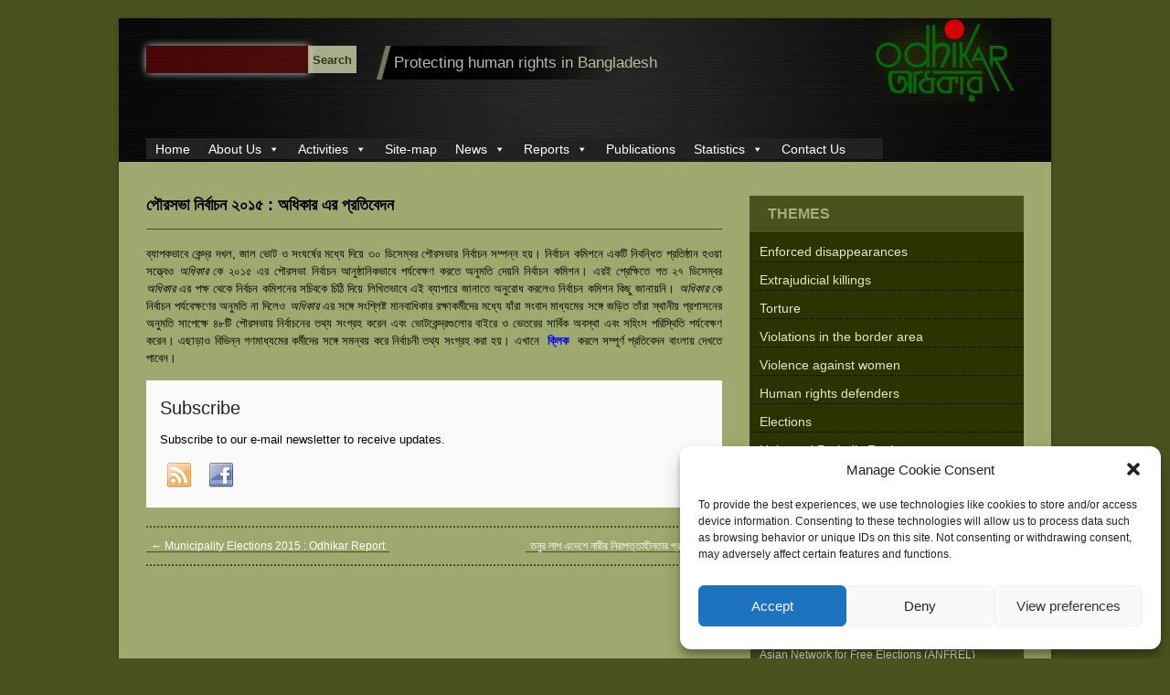

--- FILE ---
content_type: text/html; charset=UTF-8
request_url: https://odhikar.org/%E0%A6%AA%E0%A7%8C%E0%A6%B0%E0%A6%B8%E0%A6%AD%E0%A6%BE-%E0%A6%A8%E0%A6%BF%E0%A6%B0%E0%A7%8D%E0%A6%AC%E0%A6%BE%E0%A6%9A%E0%A6%A8-%E0%A7%A8%E0%A7%A6%E0%A7%A7%E0%A7%AB-%E0%A6%85%E0%A6%A7%E0%A6%BF/
body_size: 19327
content:
<!DOCTYPE html>
<html lang="en-US">
<head>
<meta charset="UTF-8" />
<title>  |  পৌরসভা নির্বাচন ২০১৫ : অধিকার এর প্রতিবেদনOdhikar</title>
<meta http-equiv="Content-Type" content="text/html; charset=UTF-8" />
<meta name="robots" content="index, follow" />
<meta name="description" content="ব্যাপকভাবে কেন্দ্র দখল, জাল ভোট ও সংঘর্ষের মধ্যে দিয়ে ৩০ ডিসেম্বর পৌরসভার নির্বাচন সম্পন্ন হয়। নির্বাচন কমিশনে একটি নিবন্ধিত প্রতিষ্ঠান হওয়া সত্ত্বেও অধিকার কে ২০১৫ এর পৌরসভা নির্বাচন আনুষ্ঠানিকভাবে পর্যবেক্ষণ ..." />
<meta name="keywords" content="election monitoring report,reports" />
<link rel="stylesheet" type="text/css" href="https://odhikar.org/wp-content/themes/Odhikar_2013/style.css" media="all" />
<link rel="pingback" href="https://odhikar.org/xmlrpc.php" />

<meta name='robots' content='max-image-preview:large' />
	<style>img:is([sizes="auto" i], [sizes^="auto," i]) { contain-intrinsic-size: 3000px 1500px }</style>
	<link rel="alternate" type="application/rss+xml" title="Odhikar &raquo; Feed" href="https://odhikar.org/feed/" />
<link rel="alternate" type="application/rss+xml" title="Odhikar &raquo; Comments Feed" href="https://odhikar.org/comments/feed/" />
<script type="text/javascript">
/* <![CDATA[ */
window._wpemojiSettings = {"baseUrl":"https:\/\/s.w.org\/images\/core\/emoji\/16.0.1\/72x72\/","ext":".png","svgUrl":"https:\/\/s.w.org\/images\/core\/emoji\/16.0.1\/svg\/","svgExt":".svg","source":{"concatemoji":"https:\/\/odhikar.org\/wp-includes\/js\/wp-emoji-release.min.js?ver=d2ca8964e950b10636b00bbbfa1bfbbc"}};
/*! This file is auto-generated */
!function(s,n){var o,i,e;function c(e){try{var t={supportTests:e,timestamp:(new Date).valueOf()};sessionStorage.setItem(o,JSON.stringify(t))}catch(e){}}function p(e,t,n){e.clearRect(0,0,e.canvas.width,e.canvas.height),e.fillText(t,0,0);var t=new Uint32Array(e.getImageData(0,0,e.canvas.width,e.canvas.height).data),a=(e.clearRect(0,0,e.canvas.width,e.canvas.height),e.fillText(n,0,0),new Uint32Array(e.getImageData(0,0,e.canvas.width,e.canvas.height).data));return t.every(function(e,t){return e===a[t]})}function u(e,t){e.clearRect(0,0,e.canvas.width,e.canvas.height),e.fillText(t,0,0);for(var n=e.getImageData(16,16,1,1),a=0;a<n.data.length;a++)if(0!==n.data[a])return!1;return!0}function f(e,t,n,a){switch(t){case"flag":return n(e,"\ud83c\udff3\ufe0f\u200d\u26a7\ufe0f","\ud83c\udff3\ufe0f\u200b\u26a7\ufe0f")?!1:!n(e,"\ud83c\udde8\ud83c\uddf6","\ud83c\udde8\u200b\ud83c\uddf6")&&!n(e,"\ud83c\udff4\udb40\udc67\udb40\udc62\udb40\udc65\udb40\udc6e\udb40\udc67\udb40\udc7f","\ud83c\udff4\u200b\udb40\udc67\u200b\udb40\udc62\u200b\udb40\udc65\u200b\udb40\udc6e\u200b\udb40\udc67\u200b\udb40\udc7f");case"emoji":return!a(e,"\ud83e\udedf")}return!1}function g(e,t,n,a){var r="undefined"!=typeof WorkerGlobalScope&&self instanceof WorkerGlobalScope?new OffscreenCanvas(300,150):s.createElement("canvas"),o=r.getContext("2d",{willReadFrequently:!0}),i=(o.textBaseline="top",o.font="600 32px Arial",{});return e.forEach(function(e){i[e]=t(o,e,n,a)}),i}function t(e){var t=s.createElement("script");t.src=e,t.defer=!0,s.head.appendChild(t)}"undefined"!=typeof Promise&&(o="wpEmojiSettingsSupports",i=["flag","emoji"],n.supports={everything:!0,everythingExceptFlag:!0},e=new Promise(function(e){s.addEventListener("DOMContentLoaded",e,{once:!0})}),new Promise(function(t){var n=function(){try{var e=JSON.parse(sessionStorage.getItem(o));if("object"==typeof e&&"number"==typeof e.timestamp&&(new Date).valueOf()<e.timestamp+604800&&"object"==typeof e.supportTests)return e.supportTests}catch(e){}return null}();if(!n){if("undefined"!=typeof Worker&&"undefined"!=typeof OffscreenCanvas&&"undefined"!=typeof URL&&URL.createObjectURL&&"undefined"!=typeof Blob)try{var e="postMessage("+g.toString()+"("+[JSON.stringify(i),f.toString(),p.toString(),u.toString()].join(",")+"));",a=new Blob([e],{type:"text/javascript"}),r=new Worker(URL.createObjectURL(a),{name:"wpTestEmojiSupports"});return void(r.onmessage=function(e){c(n=e.data),r.terminate(),t(n)})}catch(e){}c(n=g(i,f,p,u))}t(n)}).then(function(e){for(var t in e)n.supports[t]=e[t],n.supports.everything=n.supports.everything&&n.supports[t],"flag"!==t&&(n.supports.everythingExceptFlag=n.supports.everythingExceptFlag&&n.supports[t]);n.supports.everythingExceptFlag=n.supports.everythingExceptFlag&&!n.supports.flag,n.DOMReady=!1,n.readyCallback=function(){n.DOMReady=!0}}).then(function(){return e}).then(function(){var e;n.supports.everything||(n.readyCallback(),(e=n.source||{}).concatemoji?t(e.concatemoji):e.wpemoji&&e.twemoji&&(t(e.twemoji),t(e.wpemoji)))}))}((window,document),window._wpemojiSettings);
/* ]]> */
</script>
<link rel='stylesheet' id='embed-pdf-viewer-css' href='https://odhikar.org/wp-content/plugins/embed-pdf-viewer/css/embed-pdf-viewer.css?ver=2.4.6' type='text/css' media='screen' />
<style id='wp-emoji-styles-inline-css' type='text/css'>

	img.wp-smiley, img.emoji {
		display: inline !important;
		border: none !important;
		box-shadow: none !important;
		height: 1em !important;
		width: 1em !important;
		margin: 0 0.07em !important;
		vertical-align: -0.1em !important;
		background: none !important;
		padding: 0 !important;
	}
</style>
<link rel='stylesheet' id='wp-block-library-css' href='https://odhikar.org/wp-includes/css/dist/block-library/style.min.css?ver=d2ca8964e950b10636b00bbbfa1bfbbc' type='text/css' media='all' />
<style id='classic-theme-styles-inline-css' type='text/css'>
/*! This file is auto-generated */
.wp-block-button__link{color:#fff;background-color:#32373c;border-radius:9999px;box-shadow:none;text-decoration:none;padding:calc(.667em + 2px) calc(1.333em + 2px);font-size:1.125em}.wp-block-file__button{background:#32373c;color:#fff;text-decoration:none}
</style>
<style id='global-styles-inline-css' type='text/css'>
:root{--wp--preset--aspect-ratio--square: 1;--wp--preset--aspect-ratio--4-3: 4/3;--wp--preset--aspect-ratio--3-4: 3/4;--wp--preset--aspect-ratio--3-2: 3/2;--wp--preset--aspect-ratio--2-3: 2/3;--wp--preset--aspect-ratio--16-9: 16/9;--wp--preset--aspect-ratio--9-16: 9/16;--wp--preset--color--black: #000000;--wp--preset--color--cyan-bluish-gray: #abb8c3;--wp--preset--color--white: #ffffff;--wp--preset--color--pale-pink: #f78da7;--wp--preset--color--vivid-red: #cf2e2e;--wp--preset--color--luminous-vivid-orange: #ff6900;--wp--preset--color--luminous-vivid-amber: #fcb900;--wp--preset--color--light-green-cyan: #7bdcb5;--wp--preset--color--vivid-green-cyan: #00d084;--wp--preset--color--pale-cyan-blue: #8ed1fc;--wp--preset--color--vivid-cyan-blue: #0693e3;--wp--preset--color--vivid-purple: #9b51e0;--wp--preset--gradient--vivid-cyan-blue-to-vivid-purple: linear-gradient(135deg,rgba(6,147,227,1) 0%,rgb(155,81,224) 100%);--wp--preset--gradient--light-green-cyan-to-vivid-green-cyan: linear-gradient(135deg,rgb(122,220,180) 0%,rgb(0,208,130) 100%);--wp--preset--gradient--luminous-vivid-amber-to-luminous-vivid-orange: linear-gradient(135deg,rgba(252,185,0,1) 0%,rgba(255,105,0,1) 100%);--wp--preset--gradient--luminous-vivid-orange-to-vivid-red: linear-gradient(135deg,rgba(255,105,0,1) 0%,rgb(207,46,46) 100%);--wp--preset--gradient--very-light-gray-to-cyan-bluish-gray: linear-gradient(135deg,rgb(238,238,238) 0%,rgb(169,184,195) 100%);--wp--preset--gradient--cool-to-warm-spectrum: linear-gradient(135deg,rgb(74,234,220) 0%,rgb(151,120,209) 20%,rgb(207,42,186) 40%,rgb(238,44,130) 60%,rgb(251,105,98) 80%,rgb(254,248,76) 100%);--wp--preset--gradient--blush-light-purple: linear-gradient(135deg,rgb(255,206,236) 0%,rgb(152,150,240) 100%);--wp--preset--gradient--blush-bordeaux: linear-gradient(135deg,rgb(254,205,165) 0%,rgb(254,45,45) 50%,rgb(107,0,62) 100%);--wp--preset--gradient--luminous-dusk: linear-gradient(135deg,rgb(255,203,112) 0%,rgb(199,81,192) 50%,rgb(65,88,208) 100%);--wp--preset--gradient--pale-ocean: linear-gradient(135deg,rgb(255,245,203) 0%,rgb(182,227,212) 50%,rgb(51,167,181) 100%);--wp--preset--gradient--electric-grass: linear-gradient(135deg,rgb(202,248,128) 0%,rgb(113,206,126) 100%);--wp--preset--gradient--midnight: linear-gradient(135deg,rgb(2,3,129) 0%,rgb(40,116,252) 100%);--wp--preset--font-size--small: 13px;--wp--preset--font-size--medium: 20px;--wp--preset--font-size--large: 36px;--wp--preset--font-size--x-large: 42px;--wp--preset--spacing--20: 0.44rem;--wp--preset--spacing--30: 0.67rem;--wp--preset--spacing--40: 1rem;--wp--preset--spacing--50: 1.5rem;--wp--preset--spacing--60: 2.25rem;--wp--preset--spacing--70: 3.38rem;--wp--preset--spacing--80: 5.06rem;--wp--preset--shadow--natural: 6px 6px 9px rgba(0, 0, 0, 0.2);--wp--preset--shadow--deep: 12px 12px 50px rgba(0, 0, 0, 0.4);--wp--preset--shadow--sharp: 6px 6px 0px rgba(0, 0, 0, 0.2);--wp--preset--shadow--outlined: 6px 6px 0px -3px rgba(255, 255, 255, 1), 6px 6px rgba(0, 0, 0, 1);--wp--preset--shadow--crisp: 6px 6px 0px rgba(0, 0, 0, 1);}:where(.is-layout-flex){gap: 0.5em;}:where(.is-layout-grid){gap: 0.5em;}body .is-layout-flex{display: flex;}.is-layout-flex{flex-wrap: wrap;align-items: center;}.is-layout-flex > :is(*, div){margin: 0;}body .is-layout-grid{display: grid;}.is-layout-grid > :is(*, div){margin: 0;}:where(.wp-block-columns.is-layout-flex){gap: 2em;}:where(.wp-block-columns.is-layout-grid){gap: 2em;}:where(.wp-block-post-template.is-layout-flex){gap: 1.25em;}:where(.wp-block-post-template.is-layout-grid){gap: 1.25em;}.has-black-color{color: var(--wp--preset--color--black) !important;}.has-cyan-bluish-gray-color{color: var(--wp--preset--color--cyan-bluish-gray) !important;}.has-white-color{color: var(--wp--preset--color--white) !important;}.has-pale-pink-color{color: var(--wp--preset--color--pale-pink) !important;}.has-vivid-red-color{color: var(--wp--preset--color--vivid-red) !important;}.has-luminous-vivid-orange-color{color: var(--wp--preset--color--luminous-vivid-orange) !important;}.has-luminous-vivid-amber-color{color: var(--wp--preset--color--luminous-vivid-amber) !important;}.has-light-green-cyan-color{color: var(--wp--preset--color--light-green-cyan) !important;}.has-vivid-green-cyan-color{color: var(--wp--preset--color--vivid-green-cyan) !important;}.has-pale-cyan-blue-color{color: var(--wp--preset--color--pale-cyan-blue) !important;}.has-vivid-cyan-blue-color{color: var(--wp--preset--color--vivid-cyan-blue) !important;}.has-vivid-purple-color{color: var(--wp--preset--color--vivid-purple) !important;}.has-black-background-color{background-color: var(--wp--preset--color--black) !important;}.has-cyan-bluish-gray-background-color{background-color: var(--wp--preset--color--cyan-bluish-gray) !important;}.has-white-background-color{background-color: var(--wp--preset--color--white) !important;}.has-pale-pink-background-color{background-color: var(--wp--preset--color--pale-pink) !important;}.has-vivid-red-background-color{background-color: var(--wp--preset--color--vivid-red) !important;}.has-luminous-vivid-orange-background-color{background-color: var(--wp--preset--color--luminous-vivid-orange) !important;}.has-luminous-vivid-amber-background-color{background-color: var(--wp--preset--color--luminous-vivid-amber) !important;}.has-light-green-cyan-background-color{background-color: var(--wp--preset--color--light-green-cyan) !important;}.has-vivid-green-cyan-background-color{background-color: var(--wp--preset--color--vivid-green-cyan) !important;}.has-pale-cyan-blue-background-color{background-color: var(--wp--preset--color--pale-cyan-blue) !important;}.has-vivid-cyan-blue-background-color{background-color: var(--wp--preset--color--vivid-cyan-blue) !important;}.has-vivid-purple-background-color{background-color: var(--wp--preset--color--vivid-purple) !important;}.has-black-border-color{border-color: var(--wp--preset--color--black) !important;}.has-cyan-bluish-gray-border-color{border-color: var(--wp--preset--color--cyan-bluish-gray) !important;}.has-white-border-color{border-color: var(--wp--preset--color--white) !important;}.has-pale-pink-border-color{border-color: var(--wp--preset--color--pale-pink) !important;}.has-vivid-red-border-color{border-color: var(--wp--preset--color--vivid-red) !important;}.has-luminous-vivid-orange-border-color{border-color: var(--wp--preset--color--luminous-vivid-orange) !important;}.has-luminous-vivid-amber-border-color{border-color: var(--wp--preset--color--luminous-vivid-amber) !important;}.has-light-green-cyan-border-color{border-color: var(--wp--preset--color--light-green-cyan) !important;}.has-vivid-green-cyan-border-color{border-color: var(--wp--preset--color--vivid-green-cyan) !important;}.has-pale-cyan-blue-border-color{border-color: var(--wp--preset--color--pale-cyan-blue) !important;}.has-vivid-cyan-blue-border-color{border-color: var(--wp--preset--color--vivid-cyan-blue) !important;}.has-vivid-purple-border-color{border-color: var(--wp--preset--color--vivid-purple) !important;}.has-vivid-cyan-blue-to-vivid-purple-gradient-background{background: var(--wp--preset--gradient--vivid-cyan-blue-to-vivid-purple) !important;}.has-light-green-cyan-to-vivid-green-cyan-gradient-background{background: var(--wp--preset--gradient--light-green-cyan-to-vivid-green-cyan) !important;}.has-luminous-vivid-amber-to-luminous-vivid-orange-gradient-background{background: var(--wp--preset--gradient--luminous-vivid-amber-to-luminous-vivid-orange) !important;}.has-luminous-vivid-orange-to-vivid-red-gradient-background{background: var(--wp--preset--gradient--luminous-vivid-orange-to-vivid-red) !important;}.has-very-light-gray-to-cyan-bluish-gray-gradient-background{background: var(--wp--preset--gradient--very-light-gray-to-cyan-bluish-gray) !important;}.has-cool-to-warm-spectrum-gradient-background{background: var(--wp--preset--gradient--cool-to-warm-spectrum) !important;}.has-blush-light-purple-gradient-background{background: var(--wp--preset--gradient--blush-light-purple) !important;}.has-blush-bordeaux-gradient-background{background: var(--wp--preset--gradient--blush-bordeaux) !important;}.has-luminous-dusk-gradient-background{background: var(--wp--preset--gradient--luminous-dusk) !important;}.has-pale-ocean-gradient-background{background: var(--wp--preset--gradient--pale-ocean) !important;}.has-electric-grass-gradient-background{background: var(--wp--preset--gradient--electric-grass) !important;}.has-midnight-gradient-background{background: var(--wp--preset--gradient--midnight) !important;}.has-small-font-size{font-size: var(--wp--preset--font-size--small) !important;}.has-medium-font-size{font-size: var(--wp--preset--font-size--medium) !important;}.has-large-font-size{font-size: var(--wp--preset--font-size--large) !important;}.has-x-large-font-size{font-size: var(--wp--preset--font-size--x-large) !important;}
:where(.wp-block-post-template.is-layout-flex){gap: 1.25em;}:where(.wp-block-post-template.is-layout-grid){gap: 1.25em;}
:where(.wp-block-columns.is-layout-flex){gap: 2em;}:where(.wp-block-columns.is-layout-grid){gap: 2em;}
:root :where(.wp-block-pullquote){font-size: 1.5em;line-height: 1.6;}
</style>
<link rel='stylesheet' id='cmplz-general-css' href='https://odhikar.org/wp-content/plugins/complianz-gdpr/assets/css/cookieblocker.min.css?ver=1734929376' type='text/css' media='all' />
<link rel='stylesheet' id='megamenu-css' href='https://odhikar.org/wp-content/uploads/maxmegamenu/style.css?ver=a1d3bb' type='text/css' media='all' />
<link rel='stylesheet' id='dashicons-css' href='https://odhikar.org/wp-includes/css/dashicons.min.css?ver=d2ca8964e950b10636b00bbbfa1bfbbc' type='text/css' media='all' />
<script type="text/javascript" async src="https://odhikar.org/wp-content/plugins/burst-statistics/helpers/timeme/timeme.min.js?ver=1.8.0.1" id="burst-timeme-js"></script>
<script type="text/javascript" src="https://odhikar.org/wp-includes/js/dist/hooks.min.js?ver=4d63a3d491d11ffd8ac6" id="wp-hooks-js"></script>
<script type="text/javascript" src="https://odhikar.org/wp-includes/js/dist/i18n.min.js?ver=5e580eb46a90c2b997e6" id="wp-i18n-js"></script>
<script type="text/javascript" id="wp-i18n-js-after">
/* <![CDATA[ */
wp.i18n.setLocaleData( { 'text direction\u0004ltr': [ 'ltr' ] } );
/* ]]> */
</script>
<script type="text/javascript" src="https://odhikar.org/wp-includes/js/dist/vendor/wp-polyfill.min.js?ver=3.15.0" id="wp-polyfill-js"></script>
<script type="text/javascript" src="https://odhikar.org/wp-includes/js/dist/url.min.js?ver=c2964167dfe2477c14ea" id="wp-url-js"></script>
<script type="text/javascript" src="https://odhikar.org/wp-includes/js/dist/api-fetch.min.js?ver=3623a576c78df404ff20" id="wp-api-fetch-js"></script>
<script type="text/javascript" id="wp-api-fetch-js-after">
/* <![CDATA[ */
wp.apiFetch.use( wp.apiFetch.createRootURLMiddleware( "https://odhikar.org/wp-json/" ) );
wp.apiFetch.nonceMiddleware = wp.apiFetch.createNonceMiddleware( "f6c220460e" );
wp.apiFetch.use( wp.apiFetch.nonceMiddleware );
wp.apiFetch.use( wp.apiFetch.mediaUploadMiddleware );
wp.apiFetch.nonceEndpoint = "https://odhikar.org/wp-admin/admin-ajax.php?action=rest-nonce";
/* ]]> */
</script>
<script type="text/javascript" id="burst-js-extra">
/* <![CDATA[ */
var burst = {"tracking":{"isInitialHit":true,"lastUpdateTimestamp":0,"beacon_url":"https:\/\/odhikar.org\/wp-content\/plugins\/burst-statistics\/endpoint.php"},"options":{"cookieless":0,"pageUrl":"https:\/\/odhikar.org\/%e0%a6%aa%e0%a7%8c%e0%a6%b0%e0%a6%b8%e0%a6%ad%e0%a6%be-%e0%a6%a8%e0%a6%bf%e0%a6%b0%e0%a7%8d%e0%a6%ac%e0%a6%be%e0%a6%9a%e0%a6%a8-%e0%a7%a8%e0%a7%a6%e0%a7%a7%e0%a7%ab-%e0%a6%85%e0%a6%a7%e0%a6%bf\/","beacon_enabled":0,"do_not_track":0,"enable_turbo_mode":0,"track_url_change":0,"cookie_retention_days":30},"goals":{"completed":[],"scriptUrl":"https:\/\/odhikar.org\/wp-content\/plugins\/burst-statistics\/\/assets\/js\/build\/burst-goals.js?v=1.8.0.1","active":[]},"cache":{"uid":null,"fingerprint":null,"isUserAgent":null,"isDoNotTrack":null,"useCookies":null}};
/* ]]> */
</script>
<script data-service="burst" data-category="statistics" type="text/plain" async data-cmplz-src="https://odhikar.org/wp-content/plugins/burst-statistics/assets/js/build/burst.min.js?ver=1.8.0.1" id="burst-js"></script>
<script type="text/javascript" src="https://odhikar.org/wp-includes/js/jquery/jquery.min.js?ver=3.7.1" id="jquery-core-js"></script>
<script type="text/javascript" src="https://odhikar.org/wp-includes/js/jquery/jquery-migrate.min.js?ver=3.4.1" id="jquery-migrate-js"></script>
<script type="text/javascript" src="https://odhikar.org/wp-content/themes/canvas/includes/js/slides.min.jquery.js?ver=d2ca8964e950b10636b00bbbfa1bfbbc" id="widgetSlider-js"></script>
<script type="text/javascript" src="https://odhikar.org/wp-content/themes/canvas/includes/js/feedback.js?ver=d2ca8964e950b10636b00bbbfa1bfbbc" id="woo-feedback-js"></script>
<script type="text/javascript" src="https://odhikar.org/wp-content/themes/canvas/includes/js/general.js?ver=d2ca8964e950b10636b00bbbfa1bfbbc" id="general-js"></script>
<link rel="https://api.w.org/" href="https://odhikar.org/wp-json/" /><link rel="alternate" title="JSON" type="application/json" href="https://odhikar.org/wp-json/wp/v2/posts/6943" /><link rel="EditURI" type="application/rsd+xml" title="RSD" href="https://odhikar.org/xmlrpc.php?rsd" />
<link rel="canonical" href="https://odhikar.org/%e0%a6%aa%e0%a7%8c%e0%a6%b0%e0%a6%b8%e0%a6%ad%e0%a6%be-%e0%a6%a8%e0%a6%bf%e0%a6%b0%e0%a7%8d%e0%a6%ac%e0%a6%be%e0%a6%9a%e0%a6%a8-%e0%a7%a8%e0%a7%a6%e0%a7%a7%e0%a7%ab-%e0%a6%85%e0%a6%a7%e0%a6%bf/" />
<link rel="alternate" title="oEmbed (JSON)" type="application/json+oembed" href="https://odhikar.org/wp-json/oembed/1.0/embed?url=https%3A%2F%2Fodhikar.org%2F%25e0%25a6%25aa%25e0%25a7%258c%25e0%25a6%25b0%25e0%25a6%25b8%25e0%25a6%25ad%25e0%25a6%25be-%25e0%25a6%25a8%25e0%25a6%25bf%25e0%25a6%25b0%25e0%25a7%258d%25e0%25a6%25ac%25e0%25a6%25be%25e0%25a6%259a%25e0%25a6%25a8-%25e0%25a7%25a8%25e0%25a7%25a6%25e0%25a7%25a7%25e0%25a7%25ab-%25e0%25a6%2585%25e0%25a6%25a7%25e0%25a6%25bf%2F" />
<link rel="alternate" title="oEmbed (XML)" type="text/xml+oembed" href="https://odhikar.org/wp-json/oembed/1.0/embed?url=https%3A%2F%2Fodhikar.org%2F%25e0%25a6%25aa%25e0%25a7%258c%25e0%25a6%25b0%25e0%25a6%25b8%25e0%25a6%25ad%25e0%25a6%25be-%25e0%25a6%25a8%25e0%25a6%25bf%25e0%25a6%25b0%25e0%25a7%258d%25e0%25a6%25ac%25e0%25a6%25be%25e0%25a6%259a%25e0%25a6%25a8-%25e0%25a7%25a8%25e0%25a7%25a6%25e0%25a7%25a7%25e0%25a7%25ab-%25e0%25a6%2585%25e0%25a6%25a7%25e0%25a6%25bf%2F&#038;format=xml" />
			<style>.cmplz-hidden {
					display: none !important;
				}</style>
<!-- Theme version -->
<meta name="generator" content="Canvas 4.6.9" />
<meta name="generator" content="WooFramework 5.4.2" />

<!-- Woo Custom Styling -->
<style type="text/css">
body {background-color:#49531f;background-repeat:repeat;background-position:top center;border-top:0px solid #000000;}
a:link, a:visited {color:#e3e7c9}
a:hover, .post-more a:hover, .post-meta a:hover, .post p.tags a:hover {color:#e3e7c9}
.button, .reply a {background-color:#9f381d}
#header {background-repeat:no-repeat;background-position:top center;margin-top:20px;margin-bottom:0px;padding-top:10px;padding-bottom:0px;border:0px solid ;}
#logo .site-title a {font:normal 40px/1em 'PT Serif', arial, sans-serif;color:#ffffff;}
#logo .site-description {font:italic 14px/1em 'PT Serif', arial, sans-serif;color:#e3e7c9;}
#wrapper {padding-left:30px; padding-right:30px;background-color:#9EA96F;margin-top:20px;margin-bottom:px;border-radius:0px;-moz-border-radius:0px;-webkit-border-radius:0px;box-shadow: 0px 1px 5px rgba(0,0,0,.3);-moz-box-shadow: 0px 1px 5px rgba(0,0,0,.3);-webkit-box-shadow: 0px 1px 5px rgba(0,0,0,.3);}
body, p { font:normal 13px/1.5em Arial, sans-serif;color:#555555; }
h1 { font:normal 28px/1.5em "Helvetica Neue", Helvetica, sans-serif;color:#222222; }h2 { font:normal 24px/1.5em "Helvetica Neue", Helvetica, sans-serif;color:#222222; }h3 { font:normal 20px/1.5em "Helvetica Neue", Helvetica, sans-serif;color:#222222; }h4 { font:normal 16px/1.5em "Helvetica Neue", Helvetica, sans-serif;color:#222222; }h5 { font:normal 14px/1.5em 'PT Serif', arial, sans-serif;color:#222222; }h6 { font:normal 13px/1.5em "Helvetica Neue", Helvetica, sans-serif;color:#222222; }
.post .title, .page .title, .post .title a:link, .post .title a:visited, .page .title a:link, .page .title a:visited {font:bold 18px/1.2em "Helvetica Neue", Helvetica, sans-serif;color:#000;}
.post-meta { font:normal 11px/1.5em Arial, sans-serif;color:#fff; }
.entry, .entry p{ font:normal 13px/1.5em Arial, sans-serif;color:#e3e7c9; }
.post-more {font:bold 12px/1.5em Arial, sans-serif;color:#fff;border-top:0px solid #e6e6e6;border-bottom:0px solid #e6e6e6;}
#post-author, #connect {border-top:0px solid #e6e6e6;border-bottom:0px solid #e6e6e6;background-color:#fafafa}
.nav-entries a, .wp-pagenavi a:link, .wp-pagenavi a:visited, .wp-pagenavi .current, .wp-pagenavi .on, .wp-pagenavi a:hover, .wp-pagenavi span.extend, .wp-pagenavi span.pages, .woo-pagination { font:italic 12px/1em "Helvetica Neue", Helvetica, sans-serif;color:#FFF; }
.wp-pagenavi a:link, .wp-pagenavi a:visited, .woo-pagination a, .woo-pagination a:hover, .wp-pagenavi span.extend, .wp-pagenavi span.pages, .wp-pagenavi span.current {color:#FFF!important}
.widget h3 {font:bold 16px/1.5em "Helvetica Neue", Helvetica, sans-serif;color:#F0F0F0;border-bottom:0px dashed #e6e6e6;margin-bottom:0;}
.widget_recent_comments li, #twitter li { border-color: #e6e6e6;}
.widget p, .widget .textwidget { font:normal 12px/1.5em Arial, sans-serif;color:#555555; }
.widget {font:normal 12px/1.5em Arial, sans-serif;color:#555555;border-radius:0px;-moz-border-radius:0px;-webkit-border-radius:0px;}
#tabs .inside li a { font:bold 12px/1.5em 'PT Serif', arial, sans-serif;color:#555555; }
#tabs .inside li span.meta, #tabs ul.wooTabs li a { font:normal 11px/1.5em "Trebuchet MS", Tahoma, sans-serif;color:#777777; }
.nav a, #navigation ul.rss a { font:normal 14px/1em Arial, sans-serif;color:#dbdbdb; }
.nav li a:hover, .nav li.sfHover a.sf-with-ul {background-color:#000}
.nav li.current_page_item a, .nav li.current-menu-ancestor a, .nav li.selected, .nav li.current-menu-item a, .nav li.current_page_parent a { background-color:#000; }
#navigation {border-top:0px solid #dbdbdb;border-bottom:0px solid #dbdbdb;border-left:0px solid #dbdbdb;border-right:0px solid #dbdbdb;border-radius:0px; -moz-border-radius:0px; -webkit-border-radius:0px;}
#top .nav a { font:normal 13px/1em Arial, sans-serif;color:#ddd; }
#footer, #footer p { font:italic 14px/1em 'PT Serif', arial, sans-serif;color:#ACB475; }
#footer {border-top:1px solid #000000;border-bottom:0px solid ;border-left:0px solid ;border-right:0px solid ;border-radius:0px; -moz-border-radius:0px; -webkit-border-radius:0px;}
.magazine #loopedSlider .content h2.title a { font:bold 16px/1em Arial, sans-serif;color:#ffffff; }
.magazine #loopedSlider .content .excerpt p { font:normal 10px/1.5em Arial, sans-serif;color:#cccccc; }
.business #loopedSlider .content h2.title a { font:bold 24px/1em Arial, sans-serif;color:#ffffff; }
.business #loopedSlider .content p { font:normal 12px/1.5em Arial, sans-serif;color:#cccccc; }
.archive_header { font:normal 18px/1em "Helvetica Neue", Helvetica, sans-serif;color:#FFF;border-bottom:0px solid #FFF;}
.archive_header .catrss { display:none; }
</style>
<!-- /Woo Custom Styling -->


<!-- Google Webfonts -->
<link href="https://fonts.googleapis.com/css?family=PT+Serif:r,b,i,bi" rel="stylesheet" type="text/css" />

<!-- Dynamic Widgets by QURL loaded - http://www.dynamic-widgets.com //-->
<meta name="generator" content="Powered by Slider Revolution 6.6.16 - responsive, Mobile-Friendly Slider Plugin for WordPress with comfortable drag and drop interface." />
<link rel="icon" href="https://odhikar.org/wp-content/uploads/2023/10/cropped-Icon-32x32.png" sizes="32x32" />
<link rel="icon" href="https://odhikar.org/wp-content/uploads/2023/10/cropped-Icon-192x192.png" sizes="192x192" />
<link rel="apple-touch-icon" href="https://odhikar.org/wp-content/uploads/2023/10/cropped-Icon-180x180.png" />
<meta name="msapplication-TileImage" content="https://odhikar.org/wp-content/uploads/2023/10/cropped-Icon-270x270.png" />
<script>function setREVStartSize(e){
			//window.requestAnimationFrame(function() {
				window.RSIW = window.RSIW===undefined ? window.innerWidth : window.RSIW;
				window.RSIH = window.RSIH===undefined ? window.innerHeight : window.RSIH;
				try {
					var pw = document.getElementById(e.c).parentNode.offsetWidth,
						newh;
					pw = pw===0 || isNaN(pw) || (e.l=="fullwidth" || e.layout=="fullwidth") ? window.RSIW : pw;
					e.tabw = e.tabw===undefined ? 0 : parseInt(e.tabw);
					e.thumbw = e.thumbw===undefined ? 0 : parseInt(e.thumbw);
					e.tabh = e.tabh===undefined ? 0 : parseInt(e.tabh);
					e.thumbh = e.thumbh===undefined ? 0 : parseInt(e.thumbh);
					e.tabhide = e.tabhide===undefined ? 0 : parseInt(e.tabhide);
					e.thumbhide = e.thumbhide===undefined ? 0 : parseInt(e.thumbhide);
					e.mh = e.mh===undefined || e.mh=="" || e.mh==="auto" ? 0 : parseInt(e.mh,0);
					if(e.layout==="fullscreen" || e.l==="fullscreen")
						newh = Math.max(e.mh,window.RSIH);
					else{
						e.gw = Array.isArray(e.gw) ? e.gw : [e.gw];
						for (var i in e.rl) if (e.gw[i]===undefined || e.gw[i]===0) e.gw[i] = e.gw[i-1];
						e.gh = e.el===undefined || e.el==="" || (Array.isArray(e.el) && e.el.length==0)? e.gh : e.el;
						e.gh = Array.isArray(e.gh) ? e.gh : [e.gh];
						for (var i in e.rl) if (e.gh[i]===undefined || e.gh[i]===0) e.gh[i] = e.gh[i-1];
											
						var nl = new Array(e.rl.length),
							ix = 0,
							sl;
						e.tabw = e.tabhide>=pw ? 0 : e.tabw;
						e.thumbw = e.thumbhide>=pw ? 0 : e.thumbw;
						e.tabh = e.tabhide>=pw ? 0 : e.tabh;
						e.thumbh = e.thumbhide>=pw ? 0 : e.thumbh;
						for (var i in e.rl) nl[i] = e.rl[i]<window.RSIW ? 0 : e.rl[i];
						sl = nl[0];
						for (var i in nl) if (sl>nl[i] && nl[i]>0) { sl = nl[i]; ix=i;}
						var m = pw>(e.gw[ix]+e.tabw+e.thumbw) ? 1 : (pw-(e.tabw+e.thumbw)) / (e.gw[ix]);
						newh =  (e.gh[ix] * m) + (e.tabh + e.thumbh);
					}
					var el = document.getElementById(e.c);
					if (el!==null && el) el.style.height = newh+"px";
					el = document.getElementById(e.c+"_wrapper");
					if (el!==null && el) {
						el.style.height = newh+"px";
						el.style.display = "block";
					}
				} catch(e){
					console.log("Failure at Presize of Slider:" + e)
				}
			//});
		  };</script>
<style type="text/css">/** Mega Menu CSS: fs **/</style>

<!-- Custom Favicon -->
<link rel="shortcut icon" href="https://odhikar.org/wp-content/uploads/2012/10/f1.png"/>

<!-- Woo Shortcodes CSS -->
<link href="https://odhikar.org/wp-content/themes/canvas/functions/css/shortcodes.css" rel="stylesheet" type="text/css" />

<!-- Custom Stylesheet -->
<link href="https://odhikar.org/wp-content/themes/canvas/custom.css" rel="stylesheet" type="text/css" />
<!--	
	<script type="text/javascript"> 
	  $("#usual1 ul").idTabs(); 
	</script>
-->								
</head>
<body data-rsssl=1 data-cmplz=1 class="wp-singular post-template-default single single-post postid-6943 single-format-standard wp-theme-canvas wp-child-theme-Odhikar_2013 mega-menu-primary-menu chrome two-col-left width-960 two-col-left-960">

<div id="h_container">
	<div id="h_wrapper">
	  <div class="h_wrapper_in" style="position: absolute;">
		<img src="https://odhikar.org/wp-content/themes/Odhikar_2013/images/h_banner.jpg" alt="Odhikar" /> 
	  </div>	
	</div>
</div>

<div id="wrapper">        
	    
	<div id="header" class="col-full">
 		
		       
		<div id="logo">
		<a href="https://odhikar.org/" title="Protecting human rights in Bangladesh"><img src="https://odhikar.org/wp-content/uploads/2013/05/logo3.png" alt="Odhikar" /></a>
<span class="site-title"><a href="https://odhikar.org/">Odhikar</a></span>
<span class="site-description">Protecting human rights in Bangladesh</span>
		</div><!-- /#logo -->
	       
		 
		 
		<div id="topad"> <!-- OUR NEW TOPAD DIV THAT REPLACES IT WITH A SEARCH BAR  -->
			<div class="hu_search"> <form role="search" method="get" id="searchform" class="searchform" action="https://odhikar.org/">
				<div>
					<label class="screen-reader-text" for="s">Search for:</label>
					<input type="text" value="" name="s" id="s" />
					<input type="submit" id="searchsubmit" value="Search" />
				</div>
			</form> </div>
			<div class="hu_description"> 
				Protecting human rights in Bangladesh 
			</div>
        </div><!-- /#topad -->
		
               
	</div><!-- /#header -->
		<div id="navigation" class="col-full">
				<div id="mega-menu-wrap-primary-menu" class="mega-menu-wrap"><div class="mega-menu-toggle"><div class="mega-toggle-blocks-left"></div><div class="mega-toggle-blocks-center"></div><div class="mega-toggle-blocks-right"><div class='mega-toggle-block mega-menu-toggle-animated-block mega-toggle-block-0' id='mega-toggle-block-0'><button aria-label="Toggle Menu" class="mega-toggle-animated mega-toggle-animated-slider" type="button" aria-expanded="false">
                  <span class="mega-toggle-animated-box">
                    <span class="mega-toggle-animated-inner"></span>
                  </span>
                </button></div></div></div><ul id="mega-menu-primary-menu" class="mega-menu max-mega-menu mega-menu-horizontal mega-no-js" data-event="hover_intent" data-effect="fade_up" data-effect-speed="200" data-effect-mobile="disabled" data-effect-speed-mobile="0" data-mobile-force-width="false" data-second-click="go" data-document-click="collapse" data-vertical-behaviour="standard" data-breakpoint="768" data-unbind="true" data-mobile-state="collapse_all" data-mobile-direction="vertical" data-hover-intent-timeout="300" data-hover-intent-interval="100"><li class='mega-menu-item mega-menu-item-type-custom mega-menu-item-object-custom mega-menu-item-home mega-align-bottom-left mega-menu-flyout mega-menu-item-2691' id='mega-menu-item-2691'><a class="mega-menu-link" href="https://odhikar.org/" tabindex="0">Home</a></li><li class='mega-menu-item mega-menu-item-type-custom mega-menu-item-object-custom mega-menu-item-has-children mega-align-bottom-left mega-menu-flyout mega-menu-item-6385' id='mega-menu-item-6385'><a class="mega-menu-link" href="#" aria-expanded="false" tabindex="0">About Us<span class="mega-indicator"></span></a>
<ul class="mega-sub-menu">
<li class='mega-menu-item mega-menu-item-type-post_type mega-menu-item-object-page mega-menu-item-2360' id='mega-menu-item-2360'><a class="mega-menu-link" href="https://odhikar.org/about-us/about-odhikar/">About Odhikar</a></li><li class='mega-menu-item mega-menu-item-type-post_type mega-menu-item-object-page mega-menu-item-2361' id='mega-menu-item-2361'><a class="mega-menu-link" href="https://odhikar.org/about-us/legal-status/">Legal Status</a></li><li class='mega-menu-item mega-menu-item-type-post_type mega-menu-item-object-page mega-menu-item-2362' id='mega-menu-item-2362'><a class="mega-menu-link" href="https://odhikar.org/about-us/mission/">Mission</a></li><li class='mega-menu-item mega-menu-item-type-post_type mega-menu-item-object-page mega-menu-item-2363' id='mega-menu-item-2363'><a class="mega-menu-link" href="https://odhikar.org/about-us/executive-committee/">Executive Committee</a></li><li class='mega-menu-item mega-menu-item-type-post_type mega-menu-item-object-page mega-menu-item-has-children mega-menu-item-2364' id='mega-menu-item-2364'><a class="mega-menu-link" href="https://odhikar.org/about-us/membership-status/" aria-expanded="false">Membership Status<span class="mega-indicator"></span></a>
	<ul class="mega-sub-menu">
<li class='mega-menu-item mega-menu-item-type-post_type mega-menu-item-object-page mega-menu-item-9240' id='mega-menu-item-9240'><a class="mega-menu-link" href="https://odhikar.org/about-us/membership-status/adpan/">ADPAN</a></li><li class='mega-menu-item mega-menu-item-type-post_type mega-menu-item-object-page mega-menu-item-5841' id='mega-menu-item-5841'><a class="mega-menu-link" href="https://odhikar.org/about-us/membership-status/asian-forum-for-human-rights-and-development-forum-asia-thailand/">FORUM-ASIA</a></li><li class='mega-menu-item mega-menu-item-type-post_type mega-menu-item-object-page mega-menu-item-5865' id='mega-menu-item-5865'><a class="mega-menu-link" href="https://odhikar.org/about-us/membership-status/omct/">OMCT</a></li><li class='mega-menu-item mega-menu-item-type-post_type mega-menu-item-object-page mega-menu-item-5846' id='mega-menu-item-5846'><a class="mega-menu-link" href="https://odhikar.org/about-us/membership-status/fidh/">FIDH</a></li><li class='mega-menu-item mega-menu-item-type-post_type mega-menu-item-object-page mega-menu-item-5870' id='mega-menu-item-5870'><a class="mega-menu-link" href="https://odhikar.org/about-us/membership-status/anfrel/">ANFREL</a></li>	</ul>
</li><li class='mega-menu-item mega-menu-item-type-post_type mega-menu-item-object-page mega-menu-item-2365' id='mega-menu-item-2365'><a class="mega-menu-link" href="https://odhikar.org/about-us/organogram/">Organogram</a></li></ul>
</li><li class='mega-menu-item mega-menu-item-type-custom mega-menu-item-object-custom mega-menu-item-has-children mega-align-bottom-left mega-menu-flyout mega-menu-item-6386' id='mega-menu-item-6386'><a class="mega-menu-link" href="#" aria-expanded="false" tabindex="0">Activities<span class="mega-indicator"></span></a>
<ul class="mega-sub-menu">
<li class='mega-menu-item mega-menu-item-type-post_type mega-menu-item-object-page mega-menu-item-2367' id='mega-menu-item-2367'><a class="mega-menu-link" href="https://odhikar.org/activities/research/">Research</a></li><li class='mega-menu-item mega-menu-item-type-post_type mega-menu-item-object-page mega-menu-item-2368' id='mega-menu-item-2368'><a class="mega-menu-link" href="https://odhikar.org/activities/documentation/">Documentation</a></li><li class='mega-menu-item mega-menu-item-type-post_type mega-menu-item-object-page mega-menu-item-2369' id='mega-menu-item-2369'><a class="mega-menu-link" href="https://odhikar.org/activities/fact-finding/">Fact Finding</a></li><li class='mega-menu-item mega-menu-item-type-post_type mega-menu-item-object-page mega-menu-item-2370' id='mega-menu-item-2370'><a class="mega-menu-link" href="https://odhikar.org/activities/advocacy-and-networking/">Advocacy and Networking</a></li><li class='mega-menu-item mega-menu-item-type-post_type mega-menu-item-object-page mega-menu-item-2371' id='mega-menu-item-2371'><a class="mega-menu-link" href="https://odhikar.org/activities/hrd-training/">HRD Training</a></li><li class='mega-menu-item mega-menu-item-type-post_type mega-menu-item-object-page mega-menu-item-2372' id='mega-menu-item-2372'><a class="mega-menu-link" href="https://odhikar.org/activities/election-monitoring/">Election Monitoring</a></li><li class='mega-menu-item mega-menu-item-type-post_type mega-menu-item-object-page mega-menu-item-2373' id='mega-menu-item-2373'><a class="mega-menu-link" href="https://odhikar.org/activities/media-campaign/">Media Campaign</a></li><li class='mega-menu-item mega-menu-item-type-post_type mega-menu-item-object-page mega-menu-item-2374' id='mega-menu-item-2374'><a class="mega-menu-link" href="https://odhikar.org/activities/internship/">Internship</a></li></ul>
</li><li class='mega-menu-item mega-menu-item-type-post_type mega-menu-item-object-page mega-align-bottom-left mega-menu-flyout mega-menu-item-2376' id='mega-menu-item-2376'><a class="mega-menu-link" href="https://odhikar.org/site-map/" tabindex="0">Site-map</a></li><li class='mega-menu-item mega-menu-item-type-taxonomy mega-menu-item-object-category mega-menu-item-has-children mega-align-bottom-left mega-menu-flyout mega-menu-item-5046' id='mega-menu-item-5046'><a class="mega-menu-link" href="https://odhikar.org/category/news/" aria-expanded="false" tabindex="0">News<span class="mega-indicator"></span></a>
<ul class="mega-sub-menu">
<li class='mega-menu-item mega-menu-item-type-taxonomy mega-menu-item-object-category mega-menu-item-5047' id='mega-menu-item-5047'><a class="mega-menu-link" href="https://odhikar.org/category/news/op-ed/">Op-Ed and Articles</a></li><li class='mega-menu-item mega-menu-item-type-taxonomy mega-menu-item-object-category mega-menu-item-5049' id='mega-menu-item-5049'><a class="mega-menu-link" href="https://odhikar.org/category/news/urgent-issues/">Urgent Appeals</a></li><li class='mega-menu-item mega-menu-item-type-taxonomy mega-menu-item-object-category mega-menu-item-5048' id='mega-menu-item-5048'><a class="mega-menu-link" href="https://odhikar.org/category/news/press-releasestatement/">Press Releases and Statements</a></li><li class='mega-menu-item mega-menu-item-type-post_type mega-menu-item-object-page mega-menu-item-5557' id='mega-menu-item-5557'><a class="mega-menu-link" href="https://odhikar.org/gallery/">Gallery</a></li></ul>
</li><li class='mega-menu-item mega-menu-item-type-taxonomy mega-menu-item-object-category mega-current-post-ancestor mega-current-menu-parent mega-current-post-parent mega-menu-item-has-children mega-align-bottom-left mega-menu-flyout mega-menu-item-5050' id='mega-menu-item-5050'><a class="mega-menu-link" href="https://odhikar.org/category/reports/" aria-expanded="false" tabindex="0">Reports<span class="mega-indicator"></span></a>
<ul class="mega-sub-menu">
<li class='mega-menu-item mega-menu-item-type-taxonomy mega-menu-item-object-category mega-menu-item-5051' id='mega-menu-item-5051'><a class="mega-menu-link" href="https://odhikar.org/category/reports/annual-activity-report/">Annual Activity Reports</a></li><li class='mega-menu-item mega-menu-item-type-taxonomy mega-menu-item-object-category mega-menu-item-5052' id='mega-menu-item-5052'><a class="mega-menu-link" href="https://odhikar.org/category/reports/annual/">Annual Human Rights Reports</a></li><li class='mega-menu-item mega-menu-item-type-taxonomy mega-menu-item-object-category mega-current-post-ancestor mega-current-menu-parent mega-current-post-parent mega-menu-item-5053' id='mega-menu-item-5053'><a class="mega-menu-link" href="https://odhikar.org/category/reports/election-monitoring-report/">Election Monitoring Reports</a></li><li class='mega-menu-item mega-menu-item-type-taxonomy mega-menu-item-object-category mega-menu-item-5054' id='mega-menu-item-5054'><a class="mega-menu-link" href="https://odhikar.org/category/reports/event-reports/">Event Reports</a></li><li class='mega-menu-item mega-menu-item-type-taxonomy mega-menu-item-object-category mega-menu-item-has-children mega-menu-item-5055' id='mega-menu-item-5055'><a class="mega-menu-link" href="https://odhikar.org/category/reports/fact-finding-report/" aria-expanded="false">Fact Finding Reports<span class="mega-indicator"></span></a>
	<ul class="mega-sub-menu">
<li class='mega-menu-item mega-menu-item-type-taxonomy mega-menu-item-object-category mega-menu-item-5591' id='mega-menu-item-5591'><a class="mega-menu-link" href="https://odhikar.org/category/reports/fact-finding-report/enforced-disappearances/">Enforced Disappearances</a></li><li class='mega-menu-item mega-menu-item-type-taxonomy mega-menu-item-object-category mega-menu-item-5589' id='mega-menu-item-5589'><a class="mega-menu-link" href="https://odhikar.org/category/reports/fact-finding-report/extra-judicial-killings/">Extra Judicial Killings</a></li><li class='mega-menu-item mega-menu-item-type-taxonomy mega-menu-item-object-category mega-menu-item-5588' id='mega-menu-item-5588'><a class="mega-menu-link" href="https://odhikar.org/category/reports/fact-finding-report/torture-fact-finding-report/">Torture</a></li><li class='mega-menu-item mega-menu-item-type-taxonomy mega-menu-item-object-category mega-menu-item-5590' id='mega-menu-item-5590'><a class="mega-menu-link" href="https://odhikar.org/category/reports/fact-finding-report/border-violence-fact-finding-report/">Border Violence</a></li><li class='mega-menu-item mega-menu-item-type-taxonomy mega-menu-item-object-category mega-menu-item-5594' id='mega-menu-item-5594'><a class="mega-menu-link" href="https://odhikar.org/category/reports/fact-finding-report/violence-against-women/">Violence against Women</a></li><li class='mega-menu-item mega-menu-item-type-taxonomy mega-menu-item-object-category mega-menu-item-5592' id='mega-menu-item-5592'><a class="mega-menu-link" href="https://odhikar.org/category/reports/fact-finding-report/human-rights-defenders-fact-finding-report/">Human Rights Defenders</a></li><li class='mega-menu-item mega-menu-item-type-taxonomy mega-menu-item-object-category mega-menu-item-5593' id='mega-menu-item-5593'><a class="mega-menu-link" href="https://odhikar.org/category/reports/fact-finding-report/others/">Others</a></li>	</ul>
</li><li class='mega-menu-item mega-menu-item-type-taxonomy mega-menu-item-object-category mega-menu-item-5056' id='mega-menu-item-5056'><a class="mega-menu-link" href="https://odhikar.org/category/reports/monthly/">Monthly Reports</a></li><li class='mega-menu-item mega-menu-item-type-taxonomy mega-menu-item-object-category mega-menu-item-5057' id='mega-menu-item-5057'><a class="mega-menu-link" href="https://odhikar.org/category/reports/state-of-emergency-report/">State of Emergency Reports</a></li></ul>
</li><li class='mega-menu-item mega-menu-item-type-taxonomy mega-menu-item-object-category mega-align-bottom-left mega-menu-flyout mega-menu-item-5058' id='mega-menu-item-5058'><a class="mega-menu-link" href="https://odhikar.org/category/reports/publication/" tabindex="0">Publications</a></li><li class='mega-menu-item mega-menu-item-type-custom mega-menu-item-object-custom mega-menu-item-has-children mega-align-bottom-left mega-menu-flyout mega-menu-item-6387' id='mega-menu-item-6387'><a class="mega-menu-link" href="#" aria-expanded="false" tabindex="0">Statistics<span class="mega-indicator"></span></a>
<ul class="mega-sub-menu">
<li class='mega-menu-item mega-menu-item-type-post_type mega-menu-item-object-page mega-menu-item-5469' id='mega-menu-item-5469'><a class="mega-menu-link" href="https://odhikar.org/?page_id=5460">Statistics on Killed by Law Enforcement Agencies</a></li><li class='mega-menu-item mega-menu-item-type-post_type mega-menu-item-object-page mega-menu-item-5468' id='mega-menu-item-5468'><a class="mega-menu-link" href="https://odhikar.org/statistics/torture-by-law-enforcement-agencies/">Statistics on Torture by Law Enforcement Agencies</a></li><li class='mega-menu-item mega-menu-item-type-post_type mega-menu-item-object-page mega-menu-item-5900' id='mega-menu-item-5900'><a class="mega-menu-link" href="https://odhikar.org/statistics/statistics-on-death-in-jail/">Statistics on Death in Jail</a></li><li class='mega-menu-item mega-menu-item-type-post_type mega-menu-item-object-page mega-menu-item-5292' id='mega-menu-item-5292'><a class="mega-menu-link" href="https://odhikar.org/statistics/statistics-on-disappearances/">Statistics on Enforced Disappearances</a></li><li class='mega-menu-item mega-menu-item-type-post_type mega-menu-item-object-page mega-menu-item-5294' id='mega-menu-item-5294'><a class="mega-menu-link" href="https://odhikar.org/?page_id=5274">Statistics of Killings and Injuries by Indian Border Security Forces (BSF) against Bangladeshi Citizens: 2009 &#8211; 2025 (upto September)</a></li><li class='mega-menu-item mega-menu-item-type-post_type mega-menu-item-object-page mega-menu-item-5291' id='mega-menu-item-5291'><a class="mega-menu-link" href="https://odhikar.org/?page_id=5281">Statistics on Political violence</a></li><li class='mega-menu-item mega-menu-item-type-post_type mega-menu-item-object-page mega-menu-item-5459' id='mega-menu-item-5459'><a class="mega-menu-link" href="https://odhikar.org/?page_id=5458">Statistics on Freedom of Media : Attack against journalists and media</a></li><li class='mega-menu-item mega-menu-item-type-post_type mega-menu-item-object-page mega-menu-item-5290' id='mega-menu-item-5290'><a class="mega-menu-link" href="https://odhikar.org/?page_id=5283">Statistics on Violence against women</a></li><li class='mega-menu-item mega-menu-item-type-post_type mega-menu-item-object-page mega-menu-item-5293' id='mega-menu-item-5293'><a class="mega-menu-link" href="https://odhikar.org/statistics/statistics-acid-violence/">Statistics on Acid violence</a></li><li class='mega-menu-item mega-menu-item-type-post_type mega-menu-item-object-page mega-menu-item-5909' id='mega-menu-item-5909'><a class="mega-menu-link" href="https://odhikar.org/statistics/statistics-on-illegal-fatwa-and-illegal-arbitration/">Statistics on Illegal Fatwa and Illegal Arbitration</a></li><li class='mega-menu-item mega-menu-item-type-post_type mega-menu-item-object-page mega-menu-item-5751' id='mega-menu-item-5751'><a class="mega-menu-link" href="https://odhikar.org/statistics/statistics-on-ready-made-garments-rmg/">Statistics on Ready-made Garments (RMG)</a></li><li class='mega-menu-item mega-menu-item-type-post_type mega-menu-item-object-page mega-menu-item-5899' id='mega-menu-item-5899'><a class="mega-menu-link" href="https://odhikar.org/statistics/statistics-on-repression-against-ethnic-minority/">Statistics on Repression against  Ethnic Minority</a></li><li class='mega-menu-item mega-menu-item-type-post_type mega-menu-item-object-page mega-menu-item-5908' id='mega-menu-item-5908'><a class="mega-menu-link" href="https://odhikar.org/statistics-on-repression-against-religious-minority/">Statistics on Repression against Religious Minority</a></li><li class='mega-menu-item mega-menu-item-type-post_type mega-menu-item-object-page mega-menu-item-5467' id='mega-menu-item-5467'><a class="mega-menu-link" href="https://odhikar.org/?page_id=5464">Statistics on Public lynching</a></li><li class='mega-menu-item mega-menu-item-type-post_type mega-menu-item-object-page mega-menu-item-5573' id='mega-menu-item-5573'><a class="mega-menu-link" href="https://odhikar.org/?page_id=5572">Statistics on Death Penalty from 2010 &#8211; September 2025 (upto September)</a></li><li class='mega-menu-item mega-menu-item-type-post_type mega-menu-item-object-page mega-menu-item-5907' id='mega-menu-item-5907'><a class="mega-menu-link" href="https://odhikar.org/statistics/statistics-on-section-144/">Statistics on Arrest under Digital Security Act</a></li><li class='mega-menu-item mega-menu-item-type-post_type mega-menu-item-object-page mega-menu-item-5898' id='mega-menu-item-5898'><a class="mega-menu-link" href="https://odhikar.org/statistics/statistics-on-hartal/">Statistics on Arrest under Information and Communication Technology Act</a></li></ul>
</li><li class='mega-menu-item mega-menu-item-type-post_type mega-menu-item-object-page mega-align-bottom-left mega-menu-flyout mega-menu-item-2375' id='mega-menu-item-2375'><a class="mega-menu-link" href="https://odhikar.org/contact-us/" tabindex="0">Contact Us</a></li></ul></div>	
	</div><!-- /#navigation -->
       
    <!-- #content Starts -->
	    <div id="content" class="col-full">
    
    	<div id="main-sidebar-container">    

            <!-- #main Starts -->
                        <div id="main">                       
<div class="post-6943 post type-post status-publish format-standard hentry category-election-monitoring-report category-reports">
<h1 class="title">পৌরসভা নির্বাচন ২০১৫ : অধিকার এর প্রতিবেদন</h1><div class="post-meta"></div>
	<div class="entry">
	    <p style="text-align: justify;"><span style="color: #000000;">ব্যাপকভাবে কেন্দ্র দখল, জাল ভোট ও সংঘর্ষের মধ্যে দিয়ে ৩০ ডিসেম্বর পৌরসভার নির্বাচন সম্পন্ন হয়। নির্বাচন কমিশনে একটি নিবন্ধিত প্রতিষ্ঠান হওয়া সত্ত্বেও <em>অধিকার</em> কে ২০১৫ এর পৌরসভা নির্বাচন আনুষ্ঠানিকভাবে পর্যবেক্ষণ করতে অনুমতি দেয়নি নির্বাচন কমিশন। এরই প্রেক্ষিতে গত ২৭ ডিসেম্বর <em>অধিকার</em> এর পক্ষ থেকে নির্বচন কমিশনের সচিবকে চিঠি দিয়ে লিখিতভাবে এই ব্যাপারে জানাতে অনুরোধ করলেও নির্বাচন কমিশন কিছু জানায়নি। <em>অধিকার</em> কে নির্বাচন পর্যবেক্ষণের অনুমতি না দিলেও <em>অধিকার</em> এর সঙ্গে সংশ্লিষ্ট মানবাধিকার রক্ষাকর্মীদের মধ্যে যাঁরা সংবাদ মাধ্যমের সঙ্গে জড়িত তাঁরা স্থানীয় প্রশাসনের অনুমতি সাপেক্ষে ৪৮টি পৌরসভায় নির্বাচনের তথ্য সংগ্রহ করেন এবং ভোটকেন্দ্রগুলোর বাইরে ও ভেতরের সার্বিক অবস্থা এবং সহিংস পরিস্থিতি পর্যবেক্ষণ করেন। এছাড়াও বিভিন্ন গণমাধ্যমের কর্মীদের সঙ্গে সমন্বয় করে নির্বাচনী তথ্য সংগ্রহ করা হয়। এখানে</span><strong><a href="/wp-content/uploads/2016/03/Municipality_Elections_Report_2015_Bangla.pdf" rel=""><span style="color: #0000ff;"> ক্লিক</span> </a></strong>করলে <span style="color: #000000;">সম্পূর্ণ প্রতিবেদন বাংলায় দেখতে পাবেন।</span></p>
<p style="text-align: justify;">
	</div><!-- /.entry -->
	<div class="fix"></div>
	 
	<div id="connect">
		<h3>Subscribe</h3>
		
		<div >
			<p>Subscribe to our e-mail newsletter to receive updates.</p>
			
			
						
								
			<div class="social">		    	   		
		   				   		<a href="https://odhikar.org/feed/" class="subscribe"><img src="https://odhikar.org/wp-content/themes/canvas/images/ico-social-rss.png" title="Subscribe to our RSS feed" alt=""/></a>
		   		
		   				   		<a href="https://www.facebook.com/pages/Odhikar/287124938002358" class="facebook"><img src="https://odhikar.org/wp-content/themes/canvas/images/ico-social-facebook.png" title="Connect on Facebook" alt=""/></a>
		   		
		   		
			</div>
						
		</div><!-- col-left -->
		
									
        <div class="fix"></div>
	</div>
	<div class="post-utility"></div>
</div><!-- /.post -->
	        <div class="post-entries">
	            <div class="nav-prev fl"><a href="https://odhikar.org/municipality-elections-2015-odhikar-report/" rel="prev"><span class="meta-nav">&larr;</span> Municipality Elections 2015 : Odhikar Report</a></div>
	            <div class="nav-next fr"><a href="https://odhikar.org/%e0%a6%a4%e0%a6%a8%e0%a7%81%e0%a6%b0-%e0%a6%b2%e0%a6%be%e0%a6%b6-%e0%a6%8f%e0%a6%a6%e0%a7%87%e0%a6%b6%e0%a7%87-%e0%a6%a8%e0%a6%be%e0%a6%b0%e0%a7%80%e0%a6%b0-%e0%a6%a8%e0%a6%bf%e0%a6%b0%e0%a6%be/" rel="next">তনুর লাশ এদেশে নারীর নিরাপত্তাহীনতার প্রতিচ্ছবি <span class="meta-nav">&rarr;</span></a></div>
	            <div class="fix"></div>
	        </div>	
	
		     
            </div><!-- /#main -->
                
            <div id="sidebar">
	<div id="nav_menu-9" class="widget widget_nav_menu"><h3>Themes</h3><div class="menu-themes-menu-container"><ul id="menu-themes-menu" class="menu"><li id="menu-item-3059" class="menu-item menu-item-type-post_type menu-item-object-page menu-item-3059"><a href="https://odhikar.org/enforced-disappearances/">Enforced disappearances</a></li>
<li id="menu-item-3060" class="menu-item menu-item-type-post_type menu-item-object-page menu-item-3060"><a href="https://odhikar.org/extrajudicial-killings/">Extrajudicial killings</a></li>
<li id="menu-item-3062" class="menu-item menu-item-type-post_type menu-item-object-page menu-item-3062"><a href="https://odhikar.org/torture/">Torture</a></li>
<li id="menu-item-3064" class="menu-item menu-item-type-post_type menu-item-object-page menu-item-3064"><a href="https://odhikar.org/violations-in-the-border-area/">Violations in the border area</a></li>
<li id="menu-item-3065" class="menu-item menu-item-type-post_type menu-item-object-page menu-item-3065"><a href="https://odhikar.org/violence-against-women/">Violence against women</a></li>
<li id="menu-item-3061" class="menu-item menu-item-type-post_type menu-item-object-page menu-item-3061"><a href="https://odhikar.org/human-rights-defenders/">Human rights defenders</a></li>
<li id="menu-item-3058" class="menu-item menu-item-type-post_type menu-item-object-page menu-item-3058"><a href="https://odhikar.org/elections/">Elections</a></li>
<li id="menu-item-3063" class="menu-item menu-item-type-post_type menu-item-object-page menu-item-3063"><a href="https://odhikar.org/universal-periodic-review/">Universal Periodic Review</a></li>
</ul></div></div><div id="linkcat-108" class="widget widget_links"><h3>Members/Partners</h3>
	<ul class='xoxo blogroll'>
<li><a href="https://adpan.org/" title="The Anti-Death Penalty Asia Network is a regional network of organisations and individuals committed to working towards abolition of the death penalty in the Asia Pacific. " target="_top">Anti-Death Penalty Asia Network (ADPAN)</a></li>
<li><a href="http://www.afad-online.org/" title="Asian Federation Against Involuntary Disappearances">Asian Federation Against Involuntary Disappearances (AFAD)</a></li>
<li><a href="http://www.forum-asia.org/" title="Asian Forum for Human Rights and Development (FORUM-ASIA),Bangkok, Thailand">Asian Forum for Human Rights and Development (FORUM-ASIA)</a></li>
<li><a href="http://www.anfrel.org/" title="Asian Network for Free Elections (ANFREL), Bankok, Thailand">Asian Network for Free Elections (ANFREL)</a></li>
<li><a href="https://civicus.org/" title="CIVICUS &#8211; World Alliance for Citizen Participation">CIVICUS</a></li>
<li><a href="http://www.huridocs.org" title="HURIDOCS">HURIDOCS</a></li>
<li><a href="http://www.icj.org" title="International Commission of Jurists">International Commission of Jurists (ICJ)</a></li>
<li><a href="http://www.fidh.org/" title="Internationl Fedartion of Human Rights (FIDH), Paris, France">International Federation for Human Rights (FIDH)</a></li>
<li><a href="http://www.omct.org/" title="World Organization against Torture (OMCT), Geneva, Switzerland">World Organization against Torture (OMCT)</a></li>

	</ul>
</div>
<div id="block-2" class="widget widget_block widget_media_image">
<figure class="wp-block-image size-full"><a href="https://odhikar.org/wp-content/uploads/2022/12/slide-sidebar-02.gif"><img loading="lazy" decoding="async" width="350" height="453" src="https://odhikar.org/wp-content/uploads/2022/12/slide-sidebar-02.gif" alt="" class="wp-image-9242"/></a></figure>
</div></div><!-- /#sidebar -->

		</div><!-- /#main-sidebar-container -->         

		
    </div><!-- /#content -->
	
	<div id="footer" class="col-full">
	
		    
	    
		<div id="copyright" class="col-left">
			<p>&copy; 2026 Odhikar. All Rights Reserved. </p>		</div>
		
		<div id="credit" class="col-right">
			<p><p>Site designed by <a href="http://eugenenyawara.com" target="_blank">Eugene</a>   |    Development supported by <a href="http://huridocs.org" target="_blank">Huridocs</a></p></p>		</div>
		
	</div><!-- /#footer  -->
	
	    
	
	</div><!-- /#wrapper -->
	
	<div class="fix"></div><!--/.fix-->
	
	
		<script>
			window.RS_MODULES = window.RS_MODULES || {};
			window.RS_MODULES.modules = window.RS_MODULES.modules || {};
			window.RS_MODULES.waiting = window.RS_MODULES.waiting || [];
			window.RS_MODULES.defered = true;
			window.RS_MODULES.moduleWaiting = window.RS_MODULES.moduleWaiting || {};
			window.RS_MODULES.type = 'compiled';
		</script>
		<script type="speculationrules">
{"prefetch":[{"source":"document","where":{"and":[{"href_matches":"\/*"},{"not":{"href_matches":["\/wp-*.php","\/wp-admin\/*","\/wp-content\/uploads\/*","\/wp-content\/*","\/wp-content\/plugins\/*","\/wp-content\/themes\/Odhikar_2013\/*","\/wp-content\/themes\/canvas\/*","\/*\\?(.+)"]}},{"not":{"selector_matches":"a[rel~=\"nofollow\"]"}},{"not":{"selector_matches":".no-prefetch, .no-prefetch a"}}]},"eagerness":"conservative"}]}
</script>

<!-- Consent Management powered by Complianz | GDPR/CCPA Cookie Consent https://wordpress.org/plugins/complianz-gdpr -->
<div id="cmplz-cookiebanner-container"><div class="cmplz-cookiebanner cmplz-hidden banner-1 bottom-right-view-preferences optin cmplz-bottom-right cmplz-categories-type-view-preferences" aria-modal="true" data-nosnippet="true" role="dialog" aria-live="polite" aria-labelledby="cmplz-header-1-optin" aria-describedby="cmplz-message-1-optin">
	<div class="cmplz-header">
		<div class="cmplz-logo"></div>
		<div class="cmplz-title" id="cmplz-header-1-optin">Manage Cookie Consent</div>
		<div class="cmplz-close" tabindex="0" role="button" aria-label="Close dialog">
			<svg aria-hidden="true" focusable="false" data-prefix="fas" data-icon="times" class="svg-inline--fa fa-times fa-w-11" role="img" xmlns="http://www.w3.org/2000/svg" viewBox="0 0 352 512"><path fill="currentColor" d="M242.72 256l100.07-100.07c12.28-12.28 12.28-32.19 0-44.48l-22.24-22.24c-12.28-12.28-32.19-12.28-44.48 0L176 189.28 75.93 89.21c-12.28-12.28-32.19-12.28-44.48 0L9.21 111.45c-12.28 12.28-12.28 32.19 0 44.48L109.28 256 9.21 356.07c-12.28 12.28-12.28 32.19 0 44.48l22.24 22.24c12.28 12.28 32.2 12.28 44.48 0L176 322.72l100.07 100.07c12.28 12.28 32.2 12.28 44.48 0l22.24-22.24c12.28-12.28 12.28-32.19 0-44.48L242.72 256z"></path></svg>
		</div>
	</div>

	<div class="cmplz-divider cmplz-divider-header"></div>
	<div class="cmplz-body">
		<div class="cmplz-message" id="cmplz-message-1-optin">To provide the best experiences, we use technologies like cookies to store and/or access device information. Consenting to these technologies will allow us to process data such as browsing behavior or unique IDs on this site. Not consenting or withdrawing consent, may adversely affect certain features and functions.</div>
		<!-- categories start -->
		<div class="cmplz-categories">
			<details class="cmplz-category cmplz-functional" >
				<summary>
						<span class="cmplz-category-header">
							<span class="cmplz-category-title">Functional</span>
							<span class='cmplz-always-active'>
								<span class="cmplz-banner-checkbox">
									<input type="checkbox"
										   id="cmplz-functional-optin"
										   data-category="cmplz_functional"
										   class="cmplz-consent-checkbox cmplz-functional"
										   size="40"
										   value="1"/>
									<label class="cmplz-label" for="cmplz-functional-optin" tabindex="0"><span class="screen-reader-text">Functional</span></label>
								</span>
								Always active							</span>
							<span class="cmplz-icon cmplz-open">
								<svg xmlns="http://www.w3.org/2000/svg" viewBox="0 0 448 512"  height="18" ><path d="M224 416c-8.188 0-16.38-3.125-22.62-9.375l-192-192c-12.5-12.5-12.5-32.75 0-45.25s32.75-12.5 45.25 0L224 338.8l169.4-169.4c12.5-12.5 32.75-12.5 45.25 0s12.5 32.75 0 45.25l-192 192C240.4 412.9 232.2 416 224 416z"/></svg>
							</span>
						</span>
				</summary>
				<div class="cmplz-description">
					<span class="cmplz-description-functional">The technical storage or access is strictly necessary for the legitimate purpose of enabling the use of a specific service explicitly requested by the subscriber or user, or for the sole purpose of carrying out the transmission of a communication over an electronic communications network.</span>
				</div>
			</details>

			<details class="cmplz-category cmplz-preferences" >
				<summary>
						<span class="cmplz-category-header">
							<span class="cmplz-category-title">Preferences</span>
							<span class="cmplz-banner-checkbox">
								<input type="checkbox"
									   id="cmplz-preferences-optin"
									   data-category="cmplz_preferences"
									   class="cmplz-consent-checkbox cmplz-preferences"
									   size="40"
									   value="1"/>
								<label class="cmplz-label" for="cmplz-preferences-optin" tabindex="0"><span class="screen-reader-text">Preferences</span></label>
							</span>
							<span class="cmplz-icon cmplz-open">
								<svg xmlns="http://www.w3.org/2000/svg" viewBox="0 0 448 512"  height="18" ><path d="M224 416c-8.188 0-16.38-3.125-22.62-9.375l-192-192c-12.5-12.5-12.5-32.75 0-45.25s32.75-12.5 45.25 0L224 338.8l169.4-169.4c12.5-12.5 32.75-12.5 45.25 0s12.5 32.75 0 45.25l-192 192C240.4 412.9 232.2 416 224 416z"/></svg>
							</span>
						</span>
				</summary>
				<div class="cmplz-description">
					<span class="cmplz-description-preferences">The technical storage or access is necessary for the legitimate purpose of storing preferences that are not requested by the subscriber or user.</span>
				</div>
			</details>

			<details class="cmplz-category cmplz-statistics" >
				<summary>
						<span class="cmplz-category-header">
							<span class="cmplz-category-title">Statistics</span>
							<span class="cmplz-banner-checkbox">
								<input type="checkbox"
									   id="cmplz-statistics-optin"
									   data-category="cmplz_statistics"
									   class="cmplz-consent-checkbox cmplz-statistics"
									   size="40"
									   value="1"/>
								<label class="cmplz-label" for="cmplz-statistics-optin" tabindex="0"><span class="screen-reader-text">Statistics</span></label>
							</span>
							<span class="cmplz-icon cmplz-open">
								<svg xmlns="http://www.w3.org/2000/svg" viewBox="0 0 448 512"  height="18" ><path d="M224 416c-8.188 0-16.38-3.125-22.62-9.375l-192-192c-12.5-12.5-12.5-32.75 0-45.25s32.75-12.5 45.25 0L224 338.8l169.4-169.4c12.5-12.5 32.75-12.5 45.25 0s12.5 32.75 0 45.25l-192 192C240.4 412.9 232.2 416 224 416z"/></svg>
							</span>
						</span>
				</summary>
				<div class="cmplz-description">
					<span class="cmplz-description-statistics">The technical storage or access that is used exclusively for statistical purposes.</span>
					<span class="cmplz-description-statistics-anonymous">The technical storage or access that is used exclusively for anonymous statistical purposes. Without a subpoena, voluntary compliance on the part of your Internet Service Provider, or additional records from a third party, information stored or retrieved for this purpose alone cannot usually be used to identify you.</span>
				</div>
			</details>
			<details class="cmplz-category cmplz-marketing" >
				<summary>
						<span class="cmplz-category-header">
							<span class="cmplz-category-title">Marketing</span>
							<span class="cmplz-banner-checkbox">
								<input type="checkbox"
									   id="cmplz-marketing-optin"
									   data-category="cmplz_marketing"
									   class="cmplz-consent-checkbox cmplz-marketing"
									   size="40"
									   value="1"/>
								<label class="cmplz-label" for="cmplz-marketing-optin" tabindex="0"><span class="screen-reader-text">Marketing</span></label>
							</span>
							<span class="cmplz-icon cmplz-open">
								<svg xmlns="http://www.w3.org/2000/svg" viewBox="0 0 448 512"  height="18" ><path d="M224 416c-8.188 0-16.38-3.125-22.62-9.375l-192-192c-12.5-12.5-12.5-32.75 0-45.25s32.75-12.5 45.25 0L224 338.8l169.4-169.4c12.5-12.5 32.75-12.5 45.25 0s12.5 32.75 0 45.25l-192 192C240.4 412.9 232.2 416 224 416z"/></svg>
							</span>
						</span>
				</summary>
				<div class="cmplz-description">
					<span class="cmplz-description-marketing">The technical storage or access is required to create user profiles to send advertising, or to track the user on a website or across several websites for similar marketing purposes.</span>
				</div>
			</details>
		</div><!-- categories end -->
			</div>

	<div class="cmplz-links cmplz-information">
		<a class="cmplz-link cmplz-manage-options cookie-statement" href="#" data-relative_url="#cmplz-manage-consent-container">Manage options</a>
		<a class="cmplz-link cmplz-manage-third-parties cookie-statement" href="#" data-relative_url="#cmplz-cookies-overview">Manage services</a>
		<a class="cmplz-link cmplz-manage-vendors tcf cookie-statement" href="#" data-relative_url="#cmplz-tcf-wrapper">Manage {vendor_count} vendors</a>
		<a class="cmplz-link cmplz-external cmplz-read-more-purposes tcf" target="_blank" rel="noopener noreferrer nofollow" href="https://cookiedatabase.org/tcf/purposes/">Read more about these purposes</a>
			</div>

	<div class="cmplz-divider cmplz-footer"></div>

	<div class="cmplz-buttons">
		<button class="cmplz-btn cmplz-accept">Accept</button>
		<button class="cmplz-btn cmplz-deny">Deny</button>
		<button class="cmplz-btn cmplz-view-preferences">View preferences</button>
		<button class="cmplz-btn cmplz-save-preferences">Save preferences</button>
		<a class="cmplz-btn cmplz-manage-options tcf cookie-statement" href="#" data-relative_url="#cmplz-manage-consent-container">View preferences</a>
			</div>

	<div class="cmplz-links cmplz-documents">
		<a class="cmplz-link cookie-statement" href="#" data-relative_url="">{title}</a>
		<a class="cmplz-link privacy-statement" href="#" data-relative_url="">{title}</a>
		<a class="cmplz-link impressum" href="#" data-relative_url="">{title}</a>
			</div>

</div>
</div>
					<div id="cmplz-manage-consent" data-nosnippet="true"><button class="cmplz-btn cmplz-hidden cmplz-manage-consent manage-consent-1">Manage consent</button>

</div><script data-service="google-analytics" data-category="statistics" type="text/plain">

  var _gaq = _gaq || [];
  _gaq.push(['_setAccount', 'UA-32351467-1']);
  _gaq.push(['_setDomainName', 'odhikar.org']);
  _gaq.push(['_trackPageview']);

  (function() {
    var ga = document.createElement('script'); ga.type = 'text/javascript'; ga.async = true;
    ga.src = ('https:' == document.location.protocol ? 'https://ssl' : 'http://www') + '.google-analytics.com/ga.js';
    var s = document.getElementsByTagName('script')[0]; s.parentNode.insertBefore(ga, s);
  })();

</script>
<link rel='stylesheet' id='rs-plugin-settings-css' href='https://odhikar.org/wp-content/plugins/revslider/public/assets/css/rs6.css?ver=6.6.16' type='text/css' media='all' />
<style id='rs-plugin-settings-inline-css' type='text/css'>
#rs-demo-id {}
</style>
<script type="text/javascript" src="https://odhikar.org/wp-includes/js/comment-reply.min.js?ver=d2ca8964e950b10636b00bbbfa1bfbbc" id="comment-reply-js" async="async" data-wp-strategy="async"></script>
<script type="text/javascript" src="https://odhikar.org/wp-content/plugins/revslider/public/assets/js/rbtools.min.js?ver=6.6.16" defer async id="tp-tools-js"></script>
<script type="text/javascript" src="https://odhikar.org/wp-content/plugins/revslider/public/assets/js/rs6.min.js?ver=6.6.16" defer async id="revmin-js"></script>
<script type="text/javascript" src="https://odhikar.org/wp-includes/js/hoverIntent.min.js?ver=1.10.2" id="hoverIntent-js"></script>
<script type="text/javascript" src="https://odhikar.org/wp-content/plugins/megamenu/js/maxmegamenu.js?ver=3.4.1" id="megamenu-js"></script>
<script type="text/javascript" id="cmplz-cookiebanner-js-extra">
/* <![CDATA[ */
var complianz = {"prefix":"cmplz_","user_banner_id":"1","set_cookies":[],"block_ajax_content":"","banner_version":"10","version":"7.1.5","store_consent":"","do_not_track_enabled":"","consenttype":"optin","region":"eu","geoip":"","dismiss_timeout":"","disable_cookiebanner":"","soft_cookiewall":"","dismiss_on_scroll":"","cookie_expiry":"365","url":"https:\/\/odhikar.org\/wp-json\/complianz\/v1\/","locale":"lang=en&locale=en_US","set_cookies_on_root":"","cookie_domain":"","current_policy_id":"18","cookie_path":"\/","categories":{"statistics":"statistics","marketing":"marketing"},"tcf_active":"","placeholdertext":"Click to accept {category} cookies and enable this content","css_file":"https:\/\/odhikar.org\/wp-content\/uploads\/complianz\/css\/banner-{banner_id}-{type}.css?v=10","page_links":{"eu":{"cookie-statement":{"title":"","url":"https:\/\/odhikar.org\/training-on-torture-and-violence-monitoring-in-the-context-of-elections\/"}}},"tm_categories":"","forceEnableStats":"","preview":"","clean_cookies":"","aria_label":"Click to accept {category} cookies and enable this content"};
/* ]]> */
</script>
<script defer type="text/javascript" src="https://odhikar.org/wp-content/plugins/complianz-gdpr/cookiebanner/js/complianz.min.js?ver=1734929376" id="cmplz-cookiebanner-js"></script>
<script type="text/javascript" id="cmplz-cookiebanner-js-after">
/* <![CDATA[ */
	let cmplzBlockedContent = document.querySelector('.cmplz-blocked-content-notice');
	if ( cmplzBlockedContent) {
	        cmplzBlockedContent.addEventListener('click', function(event) {
            event.stopPropagation();
        });
	}
    
/* ]]> */
</script>
				<script type="text/plain" data-service="google-analytics" data-category="statistics" async data-category="statistics"
						data-cmplz-src="https://www.googletagmanager.com/gtag/js?id=UA-32351467-1"></script><!-- Statistics script Complianz GDPR/CCPA -->
						<script type="text/plain"							data-category="statistics">window['gtag_enable_tcf_support'] = false;
window.dataLayer = window.dataLayer || [];
function gtag(){dataLayer.push(arguments);}
gtag('js', new Date());
gtag('config', 'UA-32351467-1', {
	cookie_flags:'secure;samesite=none',
	'anonymize_ip': true
});
</script>		</body>
</html>